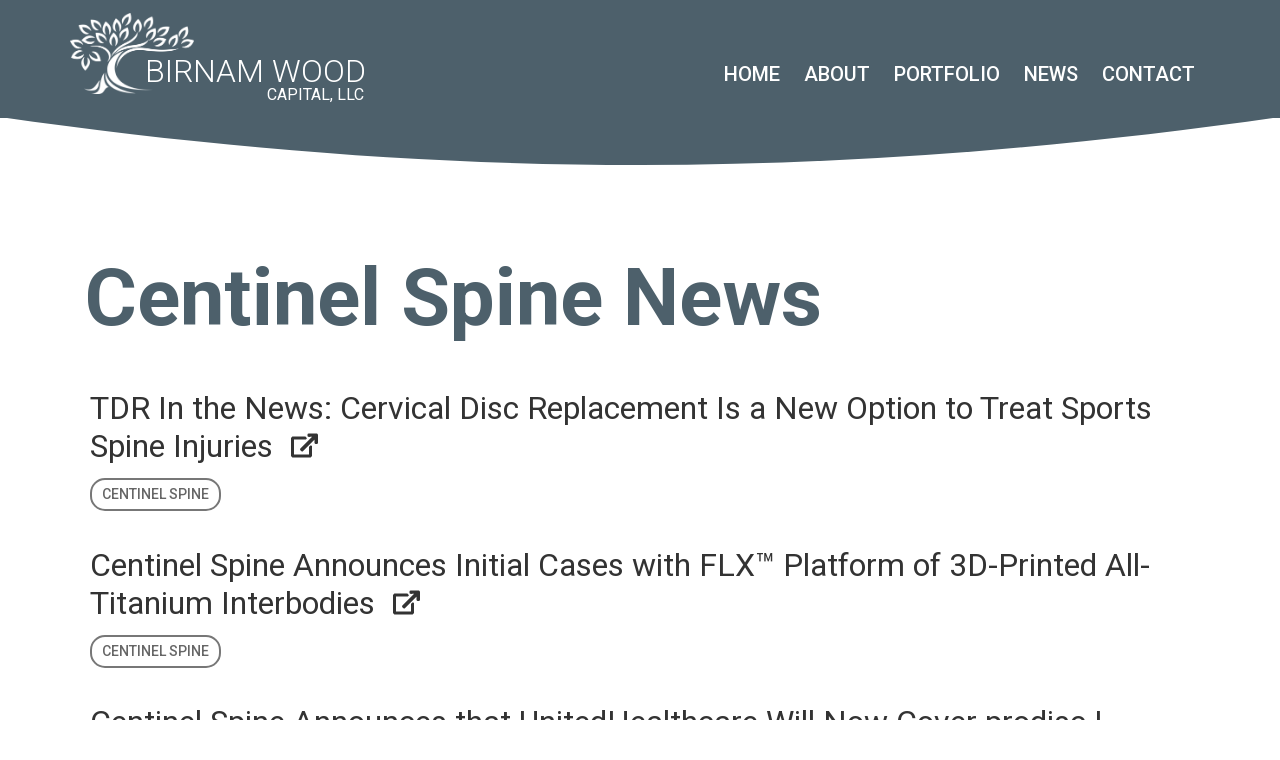

--- FILE ---
content_type: text/html; charset=UTF-8
request_url: https://birnamwood-capital.com/news/category/centinel-spine/page/2/
body_size: 8286
content:
<!DOCTYPE html>
<html lang="en-US">
<head>
  
  <link rel="preconnect" href="https://cdn.shortpixel.ai">

  <meta charset="UTF-8">
  <meta name="viewport" content="width=device-width, initial-scale=1, shrink-to-fit=no">
  <meta http-equiv="X-UA-Compatible" content="IE=edge">

  <link rel="apple-touch-icon" sizes="180x180" href="/apple-touch-icon.png">
  <link rel="icon" type="image/png" sizes="32x32" href="/favicon-32x32.png">
  <link rel="icon" type="image/png" sizes="16x16" href="/favicon-16x16.png">
  <link rel="manifest" href="/site.webmanifest">
  <link rel="mask-icon" href="/safari-pinned-tab.svg" color="#4d606b">
  <meta name="msapplication-TileColor" content="#ffffff">
  <meta name="theme-color" content="#ffffff">
  
  <link href="https://fonts.googleapis.com/css2?family=Roboto:wght@300;400;500;700&display=swap" rel="stylesheet">

  <meta name='robots' content='index, follow, max-image-preview:large, max-snippet:-1, max-video-preview:-1' />
	<style>img:is([sizes="auto" i], [sizes^="auto," i]) { contain-intrinsic-size: 3000px 1500px }</style>
	
	<!-- This site is optimized with the Yoast SEO plugin v19.10 - https://yoast.com/wordpress/plugins/seo/ -->
	<title>Centinel Spine Archives - Page 2 of 2 - Birnam Wood Capital, LLC</title>
	<link rel="canonical" href="https://birnamwood-capital.com/news/category/centinel-spine/page/2/" />
	<link rel="prev" href="https://birnamwood-capital.com/news/category/centinel-spine/" />
	<meta property="og:locale" content="en_US" />
	<meta property="og:type" content="article" />
	<meta property="og:title" content="Centinel Spine Archives - Page 2 of 2 - Birnam Wood Capital, LLC" />
	<meta property="og:url" content="https://birnamwood-capital.com/news/category/centinel-spine/" />
	<meta property="og:site_name" content="Birnam Wood Capital, LLC" />
	<meta name="twitter:card" content="summary_large_image" />
	<script type="application/ld+json" class="yoast-schema-graph">{"@context":"https://schema.org","@graph":[{"@type":"CollectionPage","@id":"https://birnamwood-capital.com/news/category/centinel-spine/","url":"https://birnamwood-capital.com/news/category/centinel-spine/page/2/","name":"Centinel Spine Archives - Page 2 of 2 - Birnam Wood Capital, LLC","isPartOf":{"@id":"https://birnamwood-capital.com/#website"},"breadcrumb":{"@id":"https://birnamwood-capital.com/news/category/centinel-spine/page/2/#breadcrumb"},"inLanguage":"en-US"},{"@type":"BreadcrumbList","@id":"https://birnamwood-capital.com/news/category/centinel-spine/page/2/#breadcrumb","itemListElement":[{"@type":"ListItem","position":1,"name":"Home","item":"https://birnamwood-capital.com/"},{"@type":"ListItem","position":2,"name":"Centinel Spine"}]},{"@type":"WebSite","@id":"https://birnamwood-capital.com/#website","url":"https://birnamwood-capital.com/","name":"Birnam Wood Capital, LLC","description":"A Differentiated Investment Approach","potentialAction":[{"@type":"SearchAction","target":{"@type":"EntryPoint","urlTemplate":"https://birnamwood-capital.com/?s={search_term_string}"},"query-input":"required name=search_term_string"}],"inLanguage":"en-US"}]}</script>
	<!-- / Yoast SEO plugin. -->


<link rel="alternate" type="application/rss+xml" title="Birnam Wood Capital, LLC &raquo; Feed" href="https://birnamwood-capital.com/feed/" />
<link rel="alternate" type="application/rss+xml" title="Birnam Wood Capital, LLC &raquo; Comments Feed" href="https://birnamwood-capital.com/comments/feed/" />
<link rel="alternate" type="application/rss+xml" title="Birnam Wood Capital, LLC &raquo; Centinel Spine Category Feed" href="https://birnamwood-capital.com/news/category/centinel-spine/feed/" />
<style id='classic-theme-styles-inline-css' type='text/css'>
/*! This file is auto-generated */
.wp-block-button__link{color:#fff;background-color:#32373c;border-radius:9999px;box-shadow:none;text-decoration:none;padding:calc(.667em + 2px) calc(1.333em + 2px);font-size:1.125em}.wp-block-file__button{background:#32373c;color:#fff;text-decoration:none}
</style>
<style id='global-styles-inline-css' type='text/css'>
:root{--wp--preset--aspect-ratio--square: 1;--wp--preset--aspect-ratio--4-3: 4/3;--wp--preset--aspect-ratio--3-4: 3/4;--wp--preset--aspect-ratio--3-2: 3/2;--wp--preset--aspect-ratio--2-3: 2/3;--wp--preset--aspect-ratio--16-9: 16/9;--wp--preset--aspect-ratio--9-16: 9/16;--wp--preset--color--black: #000000;--wp--preset--color--cyan-bluish-gray: #abb8c3;--wp--preset--color--white: #ffffff;--wp--preset--color--pale-pink: #f78da7;--wp--preset--color--vivid-red: #cf2e2e;--wp--preset--color--luminous-vivid-orange: #ff6900;--wp--preset--color--luminous-vivid-amber: #fcb900;--wp--preset--color--light-green-cyan: #7bdcb5;--wp--preset--color--vivid-green-cyan: #00d084;--wp--preset--color--pale-cyan-blue: #8ed1fc;--wp--preset--color--vivid-cyan-blue: #0693e3;--wp--preset--color--vivid-purple: #9b51e0;--wp--preset--gradient--vivid-cyan-blue-to-vivid-purple: linear-gradient(135deg,rgba(6,147,227,1) 0%,rgb(155,81,224) 100%);--wp--preset--gradient--light-green-cyan-to-vivid-green-cyan: linear-gradient(135deg,rgb(122,220,180) 0%,rgb(0,208,130) 100%);--wp--preset--gradient--luminous-vivid-amber-to-luminous-vivid-orange: linear-gradient(135deg,rgba(252,185,0,1) 0%,rgba(255,105,0,1) 100%);--wp--preset--gradient--luminous-vivid-orange-to-vivid-red: linear-gradient(135deg,rgba(255,105,0,1) 0%,rgb(207,46,46) 100%);--wp--preset--gradient--very-light-gray-to-cyan-bluish-gray: linear-gradient(135deg,rgb(238,238,238) 0%,rgb(169,184,195) 100%);--wp--preset--gradient--cool-to-warm-spectrum: linear-gradient(135deg,rgb(74,234,220) 0%,rgb(151,120,209) 20%,rgb(207,42,186) 40%,rgb(238,44,130) 60%,rgb(251,105,98) 80%,rgb(254,248,76) 100%);--wp--preset--gradient--blush-light-purple: linear-gradient(135deg,rgb(255,206,236) 0%,rgb(152,150,240) 100%);--wp--preset--gradient--blush-bordeaux: linear-gradient(135deg,rgb(254,205,165) 0%,rgb(254,45,45) 50%,rgb(107,0,62) 100%);--wp--preset--gradient--luminous-dusk: linear-gradient(135deg,rgb(255,203,112) 0%,rgb(199,81,192) 50%,rgb(65,88,208) 100%);--wp--preset--gradient--pale-ocean: linear-gradient(135deg,rgb(255,245,203) 0%,rgb(182,227,212) 50%,rgb(51,167,181) 100%);--wp--preset--gradient--electric-grass: linear-gradient(135deg,rgb(202,248,128) 0%,rgb(113,206,126) 100%);--wp--preset--gradient--midnight: linear-gradient(135deg,rgb(2,3,129) 0%,rgb(40,116,252) 100%);--wp--preset--font-size--small: 13px;--wp--preset--font-size--medium: 20px;--wp--preset--font-size--large: 36px;--wp--preset--font-size--x-large: 42px;--wp--preset--spacing--20: 0.44rem;--wp--preset--spacing--30: 0.67rem;--wp--preset--spacing--40: 1rem;--wp--preset--spacing--50: 1.5rem;--wp--preset--spacing--60: 2.25rem;--wp--preset--spacing--70: 3.38rem;--wp--preset--spacing--80: 5.06rem;--wp--preset--shadow--natural: 6px 6px 9px rgba(0, 0, 0, 0.2);--wp--preset--shadow--deep: 12px 12px 50px rgba(0, 0, 0, 0.4);--wp--preset--shadow--sharp: 6px 6px 0px rgba(0, 0, 0, 0.2);--wp--preset--shadow--outlined: 6px 6px 0px -3px rgba(255, 255, 255, 1), 6px 6px rgba(0, 0, 0, 1);--wp--preset--shadow--crisp: 6px 6px 0px rgba(0, 0, 0, 1);}:where(.is-layout-flex){gap: 0.5em;}:where(.is-layout-grid){gap: 0.5em;}body .is-layout-flex{display: flex;}.is-layout-flex{flex-wrap: wrap;align-items: center;}.is-layout-flex > :is(*, div){margin: 0;}body .is-layout-grid{display: grid;}.is-layout-grid > :is(*, div){margin: 0;}:where(.wp-block-columns.is-layout-flex){gap: 2em;}:where(.wp-block-columns.is-layout-grid){gap: 2em;}:where(.wp-block-post-template.is-layout-flex){gap: 1.25em;}:where(.wp-block-post-template.is-layout-grid){gap: 1.25em;}.has-black-color{color: var(--wp--preset--color--black) !important;}.has-cyan-bluish-gray-color{color: var(--wp--preset--color--cyan-bluish-gray) !important;}.has-white-color{color: var(--wp--preset--color--white) !important;}.has-pale-pink-color{color: var(--wp--preset--color--pale-pink) !important;}.has-vivid-red-color{color: var(--wp--preset--color--vivid-red) !important;}.has-luminous-vivid-orange-color{color: var(--wp--preset--color--luminous-vivid-orange) !important;}.has-luminous-vivid-amber-color{color: var(--wp--preset--color--luminous-vivid-amber) !important;}.has-light-green-cyan-color{color: var(--wp--preset--color--light-green-cyan) !important;}.has-vivid-green-cyan-color{color: var(--wp--preset--color--vivid-green-cyan) !important;}.has-pale-cyan-blue-color{color: var(--wp--preset--color--pale-cyan-blue) !important;}.has-vivid-cyan-blue-color{color: var(--wp--preset--color--vivid-cyan-blue) !important;}.has-vivid-purple-color{color: var(--wp--preset--color--vivid-purple) !important;}.has-black-background-color{background-color: var(--wp--preset--color--black) !important;}.has-cyan-bluish-gray-background-color{background-color: var(--wp--preset--color--cyan-bluish-gray) !important;}.has-white-background-color{background-color: var(--wp--preset--color--white) !important;}.has-pale-pink-background-color{background-color: var(--wp--preset--color--pale-pink) !important;}.has-vivid-red-background-color{background-color: var(--wp--preset--color--vivid-red) !important;}.has-luminous-vivid-orange-background-color{background-color: var(--wp--preset--color--luminous-vivid-orange) !important;}.has-luminous-vivid-amber-background-color{background-color: var(--wp--preset--color--luminous-vivid-amber) !important;}.has-light-green-cyan-background-color{background-color: var(--wp--preset--color--light-green-cyan) !important;}.has-vivid-green-cyan-background-color{background-color: var(--wp--preset--color--vivid-green-cyan) !important;}.has-pale-cyan-blue-background-color{background-color: var(--wp--preset--color--pale-cyan-blue) !important;}.has-vivid-cyan-blue-background-color{background-color: var(--wp--preset--color--vivid-cyan-blue) !important;}.has-vivid-purple-background-color{background-color: var(--wp--preset--color--vivid-purple) !important;}.has-black-border-color{border-color: var(--wp--preset--color--black) !important;}.has-cyan-bluish-gray-border-color{border-color: var(--wp--preset--color--cyan-bluish-gray) !important;}.has-white-border-color{border-color: var(--wp--preset--color--white) !important;}.has-pale-pink-border-color{border-color: var(--wp--preset--color--pale-pink) !important;}.has-vivid-red-border-color{border-color: var(--wp--preset--color--vivid-red) !important;}.has-luminous-vivid-orange-border-color{border-color: var(--wp--preset--color--luminous-vivid-orange) !important;}.has-luminous-vivid-amber-border-color{border-color: var(--wp--preset--color--luminous-vivid-amber) !important;}.has-light-green-cyan-border-color{border-color: var(--wp--preset--color--light-green-cyan) !important;}.has-vivid-green-cyan-border-color{border-color: var(--wp--preset--color--vivid-green-cyan) !important;}.has-pale-cyan-blue-border-color{border-color: var(--wp--preset--color--pale-cyan-blue) !important;}.has-vivid-cyan-blue-border-color{border-color: var(--wp--preset--color--vivid-cyan-blue) !important;}.has-vivid-purple-border-color{border-color: var(--wp--preset--color--vivid-purple) !important;}.has-vivid-cyan-blue-to-vivid-purple-gradient-background{background: var(--wp--preset--gradient--vivid-cyan-blue-to-vivid-purple) !important;}.has-light-green-cyan-to-vivid-green-cyan-gradient-background{background: var(--wp--preset--gradient--light-green-cyan-to-vivid-green-cyan) !important;}.has-luminous-vivid-amber-to-luminous-vivid-orange-gradient-background{background: var(--wp--preset--gradient--luminous-vivid-amber-to-luminous-vivid-orange) !important;}.has-luminous-vivid-orange-to-vivid-red-gradient-background{background: var(--wp--preset--gradient--luminous-vivid-orange-to-vivid-red) !important;}.has-very-light-gray-to-cyan-bluish-gray-gradient-background{background: var(--wp--preset--gradient--very-light-gray-to-cyan-bluish-gray) !important;}.has-cool-to-warm-spectrum-gradient-background{background: var(--wp--preset--gradient--cool-to-warm-spectrum) !important;}.has-blush-light-purple-gradient-background{background: var(--wp--preset--gradient--blush-light-purple) !important;}.has-blush-bordeaux-gradient-background{background: var(--wp--preset--gradient--blush-bordeaux) !important;}.has-luminous-dusk-gradient-background{background: var(--wp--preset--gradient--luminous-dusk) !important;}.has-pale-ocean-gradient-background{background: var(--wp--preset--gradient--pale-ocean) !important;}.has-electric-grass-gradient-background{background: var(--wp--preset--gradient--electric-grass) !important;}.has-midnight-gradient-background{background: var(--wp--preset--gradient--midnight) !important;}.has-small-font-size{font-size: var(--wp--preset--font-size--small) !important;}.has-medium-font-size{font-size: var(--wp--preset--font-size--medium) !important;}.has-large-font-size{font-size: var(--wp--preset--font-size--large) !important;}.has-x-large-font-size{font-size: var(--wp--preset--font-size--x-large) !important;}
:where(.wp-block-post-template.is-layout-flex){gap: 1.25em;}:where(.wp-block-post-template.is-layout-grid){gap: 1.25em;}
:where(.wp-block-columns.is-layout-flex){gap: 2em;}:where(.wp-block-columns.is-layout-grid){gap: 2em;}
:root :where(.wp-block-pullquote){font-size: 1.5em;line-height: 1.6;}
</style>
<link rel='stylesheet' id='flexy-styles-css' href='https://birnamwood-capital.com/wp-content/themes/dcu-v4/css/style.css?ver=4'  media='all' />
<link rel="EditURI" type="application/rsd+xml" title="RSD" href="https://birnamwood-capital.com/xmlrpc.php?rsd" />
<script type="text/javascript">document.documentElement.className += " js";</script>

</head>

<body id="dcu" class="archive paged category category-centinel-spine category-8 paged-2 category-paged-2">
<div id="wrap">
  
<nav class="navbar navbar-expand-lg position-fixed d-block">
  <div id="scroll-nav">
    <div class="container justify-content-between">
      <a class="navbar-brand" href="https://birnamwood-capital.com">
        <img class="d-none d-lg-block" src="https://birnamwood-capital.com/wp-content/themes/dcu-v4/img/logo-white.png" alt="Birnam Wood Capital, LLC" />
        <span>Birnam Wood<span class="d-none d-sm-inline d-lg-block"> Capital, LLC</span></span>
      </a>
      <div class="navbar-toggler d-lg-none" type="button" data-toggle="collapse" data-target="#nav-primary" aria-controls="nav-primary" aria-expanded="false" aria-label="Toggle navigation">
        <div class="line-menu half start"></div>
        <div class="line-menu"></div>
        <div class="line-menu half end"></div>
      </div>
      <div id="nav-primary" class="collapse navbar-collapse">
        <ul class="navbar-nav"><li id="menu-item-17" class="menu-item menu-item-type-post_type menu-item-object-page menu-item-home menu-item-17"><a href="https://birnamwood-capital.com/">Home</a></li>
<li id="menu-item-30" class="menu-item menu-item-type-post_type menu-item-object-page menu-item-30"><a href="https://birnamwood-capital.com/about/">About</a></li>
<li id="menu-item-20" class="menu-item menu-item-type-post_type menu-item-object-page menu-item-20"><a href="https://birnamwood-capital.com/portfolio/">Portfolio</a></li>
<li id="menu-item-19" class="menu-item menu-item-type-post_type menu-item-object-page current_page_parent menu-item-19"><a href="https://birnamwood-capital.com/news/">News</a></li>
<li id="menu-item-29" class="menu-item menu-item-type-post_type menu-item-object-page menu-item-29"><a href="https://birnamwood-capital.com/contact/">Contact</a></li>
</ul>      </div><!--navbar-collapse-->
      <div class="bg-fix d-lg-none"></div>
    </div><!--container-->
  </div>
  
  <svg id="curver" class="d-none d-lg-block" viewBox="0 0 200 10" xmlns="http://www.w3.org/2000/svg">
    <path d="M0 0 C 70 10, 130 10, 200 0" stroke="transparent" stroke-width="0" fill="#4d606b"  />
  </svg>
  

</nav><!--navbar-->



<main class="container" role="main"> 
  <h1>
  Centinel Spine News</h1>
    <article class="news-item">
    <h2>
      <a href="https://centinelspine.press/2018/12/04/tdr-in-the-news-cervical-disc-replacement-is-a-new-option-to-treat-sports-spine-injuries/" target="_blank">
        TDR In the News: Cervical Disc Replacement Is a New Option to Treat Sports Spine Injuries <i class="fas fa-xs fa-external-link"></i>
      </a>
    </h2>
    <div class="pills">
      <ul class="post-categories">
	<li><a href="https://birnamwood-capital.com/news/category/centinel-spine/" rel="category tag">Centinel Spine</a></li></ul>    </div>
  </article><!--news-item-->
    <article class="news-item">
    <h2>
      <a href="https://centinelspine.press/2018/08/23/centinel-spine-announces-initial-cases-with-flx-platform-of-3d-printed-all-titanium-interbodies/" target="_blank">
        Centinel Spine Announces Initial Cases with FLX™ Platform of 3D-Printed All-Titanium Interbodies <i class="fas fa-xs fa-external-link"></i>
      </a>
    </h2>
    <div class="pills">
      <ul class="post-categories">
	<li><a href="https://birnamwood-capital.com/news/category/centinel-spine/" rel="category tag">Centinel Spine</a></li></ul>    </div>
  </article><!--news-item-->
    <article class="news-item">
    <h2>
      <a href="https://centinelspine.press/2018/08/07/centinel-spine-announces-that-unitedhealthcare-will-now-cover-prodisc-l-anterior-lumbar-total-disc-replacement/" target="_blank">
        Centinel Spine Announces that UnitedHealthcare Will Now Cover prodisc L Anterior Lumbar Total Disc Replacement <i class="fas fa-xs fa-external-link"></i>
      </a>
    </h2>
    <div class="pills">
      <ul class="post-categories">
	<li><a href="https://birnamwood-capital.com/news/category/centinel-spine/" rel="category tag">Centinel Spine</a></li></ul>    </div>
  </article><!--news-item-->
    <article class="news-item">
    <h2>
      <a href="https://centinelspine.press/2018/06/14/centinel-spine-announces-lumbar-total-disc-replacement-coverage-by-tricare/" target="_blank">
        Centinel Spine Announces Lumbar Total Disc Replacement coverage by TRICARE <i class="fas fa-xs fa-external-link"></i>
      </a>
    </h2>
    <div class="pills">
      <ul class="post-categories">
	<li><a href="https://birnamwood-capital.com/news/category/centinel-spine/" rel="category tag">Centinel Spine</a></li></ul>    </div>
  </article><!--news-item-->
    <article class="news-item">
    <h2>
      <a href="https://centinelspine.press/2017/12/22/centinel-spine-announces-the-acquisition-of-the-worldwide-assets-of-the-prodisc-total-disc-replacement-portfolio/" target="_blank">
        Centinel Spine Announces the Acquisition of the Worldwide Assets of the prodisc Total Disc Replacement Portfolio <i class="fas fa-xs fa-external-link"></i>
      </a>
    </h2>
    <div class="pills">
      <ul class="post-categories">
	<li><a href="https://birnamwood-capital.com/news/category/centinel-spine/" rel="category tag">Centinel Spine</a></li></ul>    </div>
  </article><!--news-item-->
  <div class="navigation"><ol class="wp-paginate font-inherit"><li><span class="title">Pages:</span></li><li><a href="https://birnamwood-capital.com/news/category/centinel-spine" class="prev" aria-label="Go to previous page">&laquo;</a></li><li><a href='https://birnamwood-capital.com/news/category/centinel-spine/' title='1' aria-label='Go to page 1' class='page'>1</a></li><li><span class='page current'>2</span></li></ol></div></main><!--container-->
  
<footer id="footer" role="contentinfo">
  <div class="container">
    <ul class="fa-ul">
      <li><span class="fa-li"><i class="fas fa-envelope"></i></span><a href="mailto:info@birnamwood-capital.com">info@birnamwood-capital.com</a></li>
      <li><span class="fa-li"><i class="fas fa-phone"></i></span><a href="tel:1-214-935-3282">(214) 935-3282</a></li>
      <li><span class="fa-li"><i class="fas fa-map-marker-alt"></i></span><a href="https://goo.gl/maps/rM6G8d6yGnA2" target="_blank" rel="noopener noreferrer">3963 Maple Ave. #300 <br/>Dallas, TX 75219</a></li>
    </ul>
  </div>
</footer>

<div id="copyright">
  <div class="container">
    <div class="row">
      <div class="col-md-9">
        <p>&copy;2026. All rights reserved. Securities are offered through and held in custody at TD Ameritrade, Inc., member FINRA/SIPC/NFA. Advisory services are offered through Birnam Wood Capital, LLC, a state Registered Investment Advisor firm registered in the State of Texas. No information provided in this site is intended to constitute an offer to sell or a solicitation of an offer to buy shares of any security, nor shall any security be offered or sold to any person, in any jurisdiction in which such offer, solicitation, purchase or sale would be unlawful under securities laws of such jurisdiction.</p>
      </div>
      <div class="col-md-3">
        <p><a href="/privacy-policy/">Privacy Policy</a></p>
        <p><a href="/continuity-plan/">Continuity Plan</a></p>
        <p><a href="https://birnamwood-capital.com/Form-CRS-2021-02.pdf" target="_blank">Form CRS 2021</a></p>
      </div>
    </div><!--row-->
  </div><!--container-->
</div><!--copyright-->

</div><!--wrap-->
<script  src="https://birnamwood-capital.com/wp-includes/js/jquery/jquery.min.js?ver=3.7.1" id="jquery-core-js"></script>
<script  src="https://birnamwood-capital.com/wp-includes/js/jquery/jquery-migrate.min.js?ver=3.4.1" id="jquery-migrate-js"></script>
<script  src="https://birnamwood-capital.com/wp-content/themes/dcu-v4/js/fontawesome-all.min.js?ver=6.7.4" id="fontawesome-js-js"></script>

<script>
!function(e,t){"object"==typeof exports&&"undefined"!=typeof module?module.exports=t(require("jquery")):"function"==typeof define&&define.amd?define(["jquery"],t):(e="undefined"!=typeof globalThis?globalThis:e||self).Util=t(e.jQuery)}(this,function(e){"use strict";function t(e){return e&&"object"==typeof e&&"default"in e?e:{default:e}}var n=t(e),r="transitionend";function l(e){var t=this,r=!1;return n.default(this).one(i.TRANSITION_END,function(){r=!0}),setTimeout(function(){r||i.triggerTransitionEnd(t)},e),this}var i={TRANSITION_END:"bsTransitionEnd",getUID:function(e){do{e+=~~(1e6*Math.random())}while(document.getElementById(e));return e},getSelectorFromElement:function(e){var t=e.getAttribute("data-target");if(!t||"#"===t){var n=e.getAttribute("href");t=n&&"#"!==n?n.trim():""}try{return document.querySelector(t)?t:null}catch(e){return null}},getTransitionDurationFromElement:function(e){if(!e)return 0;var t=n.default(e).css("transition-duration"),r=n.default(e).css("transition-delay"),l=parseFloat(t),i=parseFloat(r);return l||i?(t=t.split(",")[0],r=r.split(",")[0],1e3*(parseFloat(t)+parseFloat(r))):0},reflow:function(e){return e.offsetHeight},triggerTransitionEnd:function(e){n.default(e).trigger(r)},supportsTransitionEnd:function(){return Boolean(r)},isElement:function(e){return(e[0]||e).nodeType},typeCheckConfig:function(e,t,n){for(var r in n)if(Object.prototype.hasOwnProperty.call(n,r)){var l=n[r],a=t[r],o=a&&i.isElement(a)?"element":null==(s=a)?""+s:{}.toString.call(s).match(/\s([a-z]+)/i)[1].toLowerCase();if(!new RegExp(l).test(o))throw new Error(e.toUpperCase()+': Option "'+r+'" provided type "'+o+'" but expected type "'+l+'".')}var s},findShadowRoot:function(e){if(!document.documentElement.attachShadow)return null;if("function"==typeof e.getRootNode){var t=e.getRootNode();return t instanceof ShadowRoot?t:null}return e instanceof ShadowRoot?e:e.parentNode?i.findShadowRoot(e.parentNode):null},jQueryDetection:function(){if(void 0===n.default)throw new TypeError("Bootstrap's JavaScript requires jQuery. jQuery must be included before Bootstrap's JavaScript.");var e=n.default.fn.jquery.split(" ")[0].split(".");if(e[0]<2&&e[1]<9||1===e[0]&&9===e[1]&&e[2]<1||e[0]>=4)throw new Error("Bootstrap's JavaScript requires at least jQuery v1.9.1 but less than v4.0.0")}};return i.jQueryDetection(),n.default.fn.emulateTransitionEnd=l,n.default.event.special[i.TRANSITION_END]={bindType:r,delegateType:r,handle:function(e){if(n.default(e.target).is(this))return e.handleObj.handler.apply(this,arguments)}},i}),function(e,t){"object"==typeof exports&&"undefined"!=typeof module?module.exports=t(require("jquery"),require("./util.js")):"function"==typeof define&&define.amd?define(["jquery","./util.js"],t):(e="undefined"!=typeof globalThis?globalThis:e||self).Collapse=t(e.jQuery,e.Util)}(this,function(e,t){"use strict";function n(e){return e&&"object"==typeof e&&"default"in e?e:{default:e}}var r=n(e),l=n(t);function i(){return(i=Object.assign||function(e){for(var t=1;t<arguments.length;t++){var n=arguments[t];for(var r in n)Object.prototype.hasOwnProperty.call(n,r)&&(e[r]=n[r])}return e}).apply(this,arguments)}function a(e,t){for(var n=0;n<t.length;n++){var r=t[n];r.enumerable=r.enumerable||!1,r.configurable=!0,"value"in r&&(r.writable=!0),Object.defineProperty(e,r.key,r)}}var o="collapse",s="bs.collapse",u=r.default.fn[o],f={toggle:!0,parent:""},d={toggle:"boolean",parent:"(string|element)"},c='[data-toggle="collapse"]',h=function(){function e(e,t){this._isTransitioning=!1,this._element=e,this._config=this._getConfig(t),this._triggerArray=[].slice.call(document.querySelectorAll('[data-toggle="collapse"][href="#'+e.id+'"],[data-toggle="collapse"][data-target="#'+e.id+'"]'));for(var n=[].slice.call(document.querySelectorAll(c)),r=0,i=n.length;r<i;r++){var a=n[r],o=l.default.getSelectorFromElement(a),s=[].slice.call(document.querySelectorAll(o)).filter(function(t){return t===e});null!==o&&s.length>0&&(this._selector=o,this._triggerArray.push(a))}this._parent=this._config.parent?this._getParent():null,this._config.parent||this._addAriaAndCollapsedClass(this._element,this._triggerArray),this._config.toggle&&this.toggle()}var t,n,u,h=e.prototype;return h.toggle=function(){r.default(this._element).hasClass("show")?this.hide():this.show()},h.show=function(){var t,n,i=this;if(!this._isTransitioning&&!r.default(this._element).hasClass("show")&&(this._parent&&0===(t=[].slice.call(this._parent.querySelectorAll(".show, .collapsing")).filter(function(e){return"string"==typeof i._config.parent?e.getAttribute("data-parent")===i._config.parent:e.classList.contains("collapse")})).length&&(t=null),!(t&&(n=r.default(t).not(this._selector).data(s))&&n._isTransitioning))){var a=r.default.Event("show.bs.collapse");if(r.default(this._element).trigger(a),!a.isDefaultPrevented()){t&&(e._jQueryInterface.call(r.default(t).not(this._selector),"hide"),n||r.default(t).data(s,null));var o=this._getDimension();r.default(this._element).removeClass("collapse").addClass("collapsing"),this._element.style[o]=0,this._triggerArray.length&&r.default(this._triggerArray).removeClass("collapsed").attr("aria-expanded",!0),this.setTransitioning(!0);var u="scroll"+(o[0].toUpperCase()+o.slice(1)),f=l.default.getTransitionDurationFromElement(this._element);r.default(this._element).one(l.default.TRANSITION_END,function(){r.default(i._element).removeClass("collapsing").addClass("collapse show"),i._element.style[o]="",i.setTransitioning(!1),r.default(i._element).trigger("shown.bs.collapse")}).emulateTransitionEnd(f),this._element.style[o]=this._element[u]+"px"}}},h.hide=function(){var e=this;if(!this._isTransitioning&&r.default(this._element).hasClass("show")){var t=r.default.Event("hide.bs.collapse");if(r.default(this._element).trigger(t),!t.isDefaultPrevented()){var n=this._getDimension();this._element.style[n]=this._element.getBoundingClientRect()[n]+"px",l.default.reflow(this._element),r.default(this._element).addClass("collapsing").removeClass("collapse show");var i=this._triggerArray.length;if(i>0)for(var a=0;a<i;a++){var o=this._triggerArray[a],s=l.default.getSelectorFromElement(o);if(null!==s)r.default([].slice.call(document.querySelectorAll(s))).hasClass("show")||r.default(o).addClass("collapsed").attr("aria-expanded",!1)}this.setTransitioning(!0);this._element.style[n]="";var u=l.default.getTransitionDurationFromElement(this._element);r.default(this._element).one(l.default.TRANSITION_END,function(){e.setTransitioning(!1),r.default(e._element).removeClass("collapsing").addClass("collapse").trigger("hidden.bs.collapse")}).emulateTransitionEnd(u)}}},h.setTransitioning=function(e){this._isTransitioning=e},h.dispose=function(){r.default.removeData(this._element,s),this._config=null,this._parent=null,this._element=null,this._triggerArray=null,this._isTransitioning=null},h._getConfig=function(e){return(e=i({},f,e)).toggle=Boolean(e.toggle),l.default.typeCheckConfig(o,e,d),e},h._getDimension=function(){return r.default(this._element).hasClass("width")?"width":"height"},h._getParent=function(){var t,n=this;l.default.isElement(this._config.parent)?(t=this._config.parent,void 0!==this._config.parent.jquery&&(t=this._config.parent[0])):t=document.querySelector(this._config.parent);var i='[data-toggle="collapse"][data-parent="'+this._config.parent+'"]',a=[].slice.call(t.querySelectorAll(i));return r.default(a).each(function(t,r){n._addAriaAndCollapsedClass(e._getTargetFromElement(r),[r])}),t},h._addAriaAndCollapsedClass=function(e,t){var n=r.default(e).hasClass("show");t.length&&r.default(t).toggleClass("collapsed",!n).attr("aria-expanded",n)},e._getTargetFromElement=function(e){var t=l.default.getSelectorFromElement(e);return t?document.querySelector(t):null},e._jQueryInterface=function(t){return this.each(function(){var n=r.default(this),l=n.data(s),a=i({},f,n.data(),"object"==typeof t&&t?t:{});if(!l&&a.toggle&&"string"==typeof t&&/show|hide/.test(t)&&(a.toggle=!1),l||(l=new e(this,a),n.data(s,l)),"string"==typeof t){if(void 0===l[t])throw new TypeError('No method named "'+t+'"');l[t]()}})},t=e,u=[{key:"VERSION",get:function(){return"4.5.3"}},{key:"Default",get:function(){return f}}],(n=null)&&a(t.prototype,n),u&&a(t,u),e}();return r.default(document).on("click.bs.collapse.data-api",c,function(e){"A"===e.currentTarget.tagName&&e.preventDefault();var t=r.default(this),n=l.default.getSelectorFromElement(this),i=[].slice.call(document.querySelectorAll(n));r.default(i).each(function(){var e=r.default(this),n=e.data(s)?"toggle":t.data();h._jQueryInterface.call(e,n)})}),r.default.fn[o]=h._jQueryInterface,r.default.fn[o].Constructor=h,r.default.fn[o].noConflict=function(){return r.default.fn[o]=u,h._jQueryInterface},h});
</script>

<script type="text/javascript">
jQuery(document).ready(function() {
  function checkOffset() {
      if (jQuery(".navbar").offset().top > 10) {
          jQuery(".navbar").addClass("scrollapse");
      }     
      else {
          jQuery(".navbar").removeClass("scrollapse");
      }
  }
  checkOffset();
  jQuery(window).scroll(function() {
      checkOffset();
  });
});
</script>


<script>(function(){function c(){var b=a.contentDocument||a.contentWindow.document;if(b){var d=b.createElement('script');d.innerHTML="window.__CF$cv$params={r:'9bff220b0e1dc125',t:'MTc2ODc1MDIyMC4wMDAwMDA='};var a=document.createElement('script');a.nonce='';a.src='/cdn-cgi/challenge-platform/scripts/jsd/main.js';document.getElementsByTagName('head')[0].appendChild(a);";b.getElementsByTagName('head')[0].appendChild(d)}}if(document.body){var a=document.createElement('iframe');a.height=1;a.width=1;a.style.position='absolute';a.style.top=0;a.style.left=0;a.style.border='none';a.style.visibility='hidden';document.body.appendChild(a);if('loading'!==document.readyState)c();else if(window.addEventListener)document.addEventListener('DOMContentLoaded',c);else{var e=document.onreadystatechange||function(){};document.onreadystatechange=function(b){e(b);'loading'!==document.readyState&&(document.onreadystatechange=e,c())}}}})();</script></body>
</html>


--- FILE ---
content_type: application/javascript; charset=UTF-8
request_url: https://birnamwood-capital.com/cdn-cgi/challenge-platform/h/b/scripts/jsd/d251aa49a8a3/main.js?
body_size: 8395
content:
window._cf_chl_opt={AKGCx8:'b'};~function(R7,dH,dK,dD,ds,dz,di,R0,R1,R3){R7=V,function(v,d,Rm,R6,R,j){for(Rm={v:650,d:551,R:565,j:685,U:644,M:497,N:570,P:619,Z:663,h:703,l:716},R6=V,R=v();!![];)try{if(j=-parseInt(R6(Rm.v))/1+-parseInt(R6(Rm.d))/2*(-parseInt(R6(Rm.R))/3)+-parseInt(R6(Rm.j))/4+-parseInt(R6(Rm.U))/5+parseInt(R6(Rm.M))/6*(parseInt(R6(Rm.N))/7)+-parseInt(R6(Rm.P))/8*(parseInt(R6(Rm.Z))/9)+-parseInt(R6(Rm.h))/10*(-parseInt(R6(Rm.l))/11),d===j)break;else R.push(R.shift())}catch(U){R.push(R.shift())}}(Q,673046),dH=this||self,dK=dH[R7(567)],dD=null,ds=dL(),dz={},dz[R7(502)]='o',dz[R7(559)]='s',dz[R7(643)]='u',dz[R7(532)]='z',dz[R7(542)]='n',dz[R7(712)]='I',dz[R7(566)]='b',di=dz,dH[R7(636)]=function(R,j,U,M,jO,jy,jE,Re,N,Z,h,x,C,I,o,y){if(jO={v:516,d:657,R:546,j:628,U:524,M:680,N:727,P:535,Z:673,h:726,l:673,e:726,c:528,x:533,n:537,C:628,a:491,I:667,o:719,E:588,y:585,O:623,B:606,k:615,Y:590,m:709,J:512},jy={v:635,d:537,R:691,j:615},jE={v:714,d:516,R:641,j:508,U:560,M:717},Re=R7,N={'PDqtz':Re(jO.v),'FxTtl':function(E,O){return E+O},'lySbo':function(E,O){return O===E},'JitEl':Re(jO.d),'DDsNZ':function(E,y){return E(y)},'SPqju':function(E,O){return O===E},'HPBSR':Re(jO.R),'wccZD':function(E,y,O){return E(y,O)},'FLkYV':function(E,O){return E+O},'ascFr':function(E,O){return E+O}},N[Re(jO.j)](null,j)||void 0===j)return M;for(Z=db(j),R[Re(jO.U)][Re(jO.M)]&&(Z=Z[Re(jO.N)](R[Re(jO.U)][Re(jO.M)](j))),Z=R[Re(jO.P)][Re(jO.Z)]&&R[Re(jO.h)]?R[Re(jO.P)][Re(jO.l)](new R[(Re(jO.e))](Z)):function(E,Rx,y){for(Rx=Re,E[Rx(jy.v)](),y=0;y<E[Rx(jy.d)];E[y+1]===E[y]?E[Rx(jy.R)](N[Rx(jy.j)](y,1),1):y+=1);return E}(Z),h='nAsAaAb'.split('A'),h=h[Re(jO.c)][Re(jO.x)](h),x=0;x<Z[Re(jO.n)];x++)if(N[Re(jO.C)](Re(jO.d),N[Re(jO.a)]))(C=Z[x],I=dX(R,j,C),N[Re(jO.I)](h,I))?(o=I==='s'&&!R[Re(jO.o)](j[C]),N[Re(jO.E)](N[Re(jO.y)],U+C)?N[Re(jO.O)](P,N[Re(jO.B)](U,C),I):o||P(N[Re(jO.k)](U,C),j[C])):N[Re(jO.O)](P,N[Re(jO.Y)](U,C),I);else{for(y=[];null!==N;y=y[Re(jO.N)](P[Re(jO.m)](Z)),h=h[Re(jO.J)](Z));return y}return M;function P(E,y,Rc){if(Rc=Re,N[Rc(jE.v)]===Rc(jE.d))Object[Rc(jE.R)][Rc(jE.j)][Rc(jE.U)](M,y)||(M[y]=[]),M[y][Rc(jE.M)](E);else return'i'}},R0=R7(617)[R7(674)](';'),R1=R0[R7(528)][R7(533)](R0),dH[R7(632)]=function(R,j,jY,Rn,U,M,N,P,Z,h){for(jY={v:600,d:576,R:709,j:537,U:600,M:603,N:717,P:576,Z:676},Rn=R7,U={},U[Rn(jY.v)]=function(l,n){return l<n},U[Rn(jY.d)]=function(l,n){return l+n},M=U,N=Object[Rn(jY.R)](j),P=0;P<N[Rn(jY.j)];P++)if(Z=N[P],Z==='f'&&(Z='N'),R[Z]){for(h=0;M[Rn(jY.U)](h,j[N[P]][Rn(jY.j)]);-1===R[Z][Rn(jY.M)](j[N[P]][h])&&(R1(j[N[P]][h])||R[Z][Rn(jY.N)](M[Rn(jY.P)]('o.',j[N[P]][h]))),h++);}else R[Z]=j[N[P]][Rn(jY.Z)](function(x){return'o.'+x})},R3=function(Ur,Ul,Uh,UP,UN,UM,Ra,R,j,U,M){return Ur={v:572,d:686,R:696},Ul={v:488,d:527,R:604,j:618,U:525,M:674,N:513,P:509,Z:718,h:511,l:658,e:604,c:582,x:598,n:679,C:490,a:647,I:717,o:699,E:496,y:622,O:618,B:564,k:611,Y:648,m:631,J:579,H:592,K:717,D:592,S:573,A:604},Uh={v:537},UP={v:678,d:537,R:689,j:592,U:641,M:508,N:560,P:641,Z:682,h:601,l:717,e:682,c:543,x:717,n:656,C:647,a:610,I:521,o:717,E:658,y:688,O:622,B:717,k:554,Y:646,m:604,J:647,H:604,K:629,D:490,S:649,A:486,F:489,G:653,g:641,f:508,W:601,L:717,s:498,T:717,z:601,i:633,X:724,b:558,Q0:717,Q1:717,Q2:611},UN={v:633},UM={v:545,d:519,R:698,j:708,U:594,M:592},Ra=R7,R={'rmTjX':function(N,P){return N<P},'optve':function(N,P){return P==N},'AovMC':function(N,P){return N&P},'CtHgg':function(N,P){return N(P)},'SnslS':function(N,P){return P*N},'zCMVk':function(N,P){return N==P},'kUWfj':function(N,P){return N>P},'QucDf':function(N,P){return N<<P},'UrvlF':function(N,P){return N(P)},'UIkCn':function(N,P){return N|P},'SxaYG':function(N,P){return N<<P},'PppqD':function(N,P){return N(P)},'fjYCO':function(N,P){return P|N},'Xbcxi':function(N,P){return N-P},'onCeH':function(N,P){return P==N},'lOoBF':function(N,P){return N!==P},'YZtwQ':function(N,P){return N!==P},'Pnolf':function(N,P){return N<<P},'SDOaz':function(N,P){return N&P},'LvBhH':function(N,P){return N-P},'BnRAn':function(N,P){return N(P)},'pctPn':function(N,P){return N>P},'kwrtt':function(N,P){return P!=N},'vJdNE':Ra(Ur.v),'vtRUd':function(N,P){return P&N},'LhFIH':function(N,P){return P==N},'JaAmU':function(N,P){return P&N},'QOVwB':function(N,P){return P==N},'TjsDb':function(N,P){return P!=N},'FOLJU':function(N,P){return N==P},'ypWvW':function(N,P){return N(P)},'WxSLf':function(N,P){return P*N},'VwHbS':function(N,P){return P==N},'pLEhM':function(N,P){return N(P)},'TGDcF':function(N,P){return P==N},'rgOBA':function(N,P){return P===N},'pUucw':function(N,P){return N+P},'rFxzR':function(N,P){return N==P}},j=String[Ra(Ur.d)],U={'h':function(N,UU,RI,P){return UU={v:647},RI=Ra,P={'tPoRY':function(Z,h,Rw){return Rw=V,R[Rw(UU.v)](Z,h)}},R[RI(UN.v)](null,N)?'':U.g(N,6,function(Z,Ro){return Ro=RI,Ro(UM.v)===Ro(UM.d)?P[Ro(UM.R)](R[Ro(UM.j)](),j):Ro(UM.U)[Ro(UM.M)](Z)})},'g':function(N,P,Z,RE,x,C,I,o,E,y,O,B,Y,J,H,K,D,S,F){if(RE=Ra,R[RE(UP.v)](null,N))return'';for(C={},I={},o='',E=2,y=3,O=2,B=[],Y=0,J=0,H=0;H<N[RE(UP.d)];H+=1)if(RE(UP.R)===RE(UP.R)){if(K=N[RE(UP.j)](H),Object[RE(UP.U)][RE(UP.M)][RE(UP.N)](C,K)||(C[K]=y++,I[K]=!0),D=o+K,Object[RE(UP.P)][RE(UP.M)][RE(UP.N)](C,D))o=D;else{if(Object[RE(UP.P)][RE(UP.M)][RE(UP.N)](I,o)){if(R[RE(UP.Z)](256,o[RE(UP.h)](0))){for(x=0;x<O;Y<<=1,J==P-1?(J=0,B[RE(UP.l)](Z(Y)),Y=0):J++,x++);for(S=o[RE(UP.h)](0),x=0;R[RE(UP.e)](8,x);Y=R[RE(UP.c)](Y,1)|1&S,P-1==J?(J=0,B[RE(UP.x)](R[RE(UP.n)](Z,Y)),Y=0):J++,S>>=1,x++);}else{for(S=1,x=0;R[RE(UP.C)](x,O);Y=R[RE(UP.a)](R[RE(UP.I)](Y,1),S),P-1==J?(J=0,B[RE(UP.o)](R[RE(UP.E)](Z,Y)),Y=0):J++,S=0,x++);for(S=o[RE(UP.h)](0),x=0;16>x;Y=R[RE(UP.y)](Y<<1,1.12&S),J==R[RE(UP.O)](P,1)?(J=0,B[RE(UP.B)](R[RE(UP.k)](Z,Y)),Y=0):J++,S>>=1,x++);}E--,R[RE(UP.Y)](0,E)&&(E=Math[RE(UP.m)](2,O),O++),delete I[o]}else for(S=C[o],x=0;R[RE(UP.J)](x,O);Y=Y<<1.19|S&1.91,J==P-1?(J=0,B[RE(UP.x)](Z(Y)),Y=0):J++,S>>=1,x++);o=(E--,0==E&&(E=Math[RE(UP.H)](2,O),O++),C[D]=y++,String(K))}}else F=R[RE(UP.K)](x,x),E>>=1,C==0&&(Y=I,o=R[RE(UP.k)](E,y++)),O|=R[RE(UP.D)](0<F?1:0,B),H<<=1;if(R[RE(UP.S)]('',o)){if(R[RE(UP.A)](RE(UP.F),RE(UP.G))){if(Object[RE(UP.g)][RE(UP.f)][RE(UP.N)](I,o)){if(256>o[RE(UP.W)](0)){for(x=0;x<O;Y<<=1,J==P-1?(J=0,B[RE(UP.L)](Z(Y)),Y=0):J++,x++);for(S=o[RE(UP.W)](0),x=0;8>x;Y=R[RE(UP.s)](Y,1)|R[RE(UP.K)](S,1),J==P-1?(J=0,B[RE(UP.T)](R[RE(UP.n)](Z,Y)),Y=0):J++,S>>=1,x++);}else{for(S=1,x=0;x<O;Y=Y<<1.34|S,J==R[RE(UP.O)](P,1)?(J=0,B[RE(UP.l)](R[RE(UP.n)](Z,Y)),Y=0):J++,S=0,x++);for(S=o[RE(UP.z)](0),x=0;16>x;Y=R[RE(UP.a)](Y<<1.74,S&1.98),R[RE(UP.i)](J,P-1)?(J=0,B[RE(UP.l)](Z(Y)),Y=0):J++,S>>=1,x++);}E--,E==0&&(E=Math[RE(UP.H)](2,O),O++),delete I[o]}else for(S=C[o],x=0;R[RE(UP.J)](x,O);Y=Y<<1.91|R[RE(UP.X)](S,1),J==R[RE(UP.b)](P,1)?(J=0,B[RE(UP.B)](Z(Y)),Y=0):J++,S>>=1,x++);E--,0==E&&O++}else S()}for(S=2,x=0;x<O;Y=S&1.9|Y<<1.45,P-1==J?(J=0,B[RE(UP.Q0)](R[RE(UP.k)](Z,Y)),Y=0):J++,S>>=1,x++);for(;;)if(Y<<=1,J==R[RE(UP.b)](P,1)){B[RE(UP.Q1)](Z(Y));break}else J++;return B[RE(UP.Q2)]('')},'j':function(N,UZ,Ry){return UZ={v:601},Ry=Ra,N==null?'':N==''?null:U.i(N[Ry(Uh.v)],32768,function(P,RO){return RO=Ry,N[RO(UZ.v)](P)})},'i':function(N,P,Z,Rq,x,C,I,o,E,y,O,B,Y,J,H,K,F,D,S,A){for(Rq=Ra,x=[],C=4,I=4,o=3,E=[],B=R[Rq(Ul.v)](Z,0),Y=P,J=1,y=0;R[Rq(Ul.d)](3,y);x[y]=y,y+=1);for(H=0,K=Math[Rq(Ul.R)](2,2),O=1;R[Rq(Ul.j)](O,K);)for(D=R[Rq(Ul.U)][Rq(Ul.M)]('|'),S=0;!![];){switch(D[S++]){case'0':O<<=1;continue;case'1':A=R[Rq(Ul.N)](B,Y);continue;case'2':H|=O*(0<A?1:0);continue;case'3':R[Rq(Ul.P)](0,Y)&&(Y=P,B=Z(J++));continue;case'4':Y>>=1;continue}break}switch(H){case 0:for(H=0,K=Math[Rq(Ul.R)](2,8),O=1;O!=K;A=R[Rq(Ul.Z)](B,Y),Y>>=1,R[Rq(Ul.h)](0,Y)&&(Y=P,B=Z(J++)),H|=O*(0<A?1:0),O<<=1);F=R[Rq(Ul.l)](j,H);break;case 1:for(H=0,K=Math[Rq(Ul.e)](2,16),O=1;R[Rq(Ul.c)](O,K);A=B&Y,Y>>=1,R[Rq(Ul.x)](0,Y)&&(Y=P,B=R[Rq(Ul.n)](Z,J++)),H|=R[Rq(Ul.C)](R[Rq(Ul.a)](0,A)?1:0,O),O<<=1);F=j(H);break;case 2:return''}for(y=x[3]=F,E[Rq(Ul.I)](F);;){if(J>N)return'';for(H=0,K=Math[Rq(Ul.R)](2,o),O=1;K!=O;A=R[Rq(Ul.N)](B,Y),Y>>=1,0==Y&&(Y=P,B=Z(J++)),H|=R[Rq(Ul.o)](0<A?1:0,O),O<<=1);switch(F=H){case 0:for(H=0,K=Math[Rq(Ul.e)](2,8),O=1;O!=K;A=B&Y,Y>>=1,R[Rq(Ul.E)](0,Y)&&(Y=P,B=Z(J++)),H|=O*(0<A?1:0),O<<=1);x[I++]=j(H),F=R[Rq(Ul.y)](I,1),C--;break;case 1:for(H=0,K=Math[Rq(Ul.R)](2,16),O=1;R[Rq(Ul.O)](O,K);A=R[Rq(Ul.Z)](B,Y),Y>>=1,Y==0&&(Y=P,B=R[Rq(Ul.B)](Z,J++)),H|=(0<A?1:0)*O,O<<=1);x[I++]=j(H),F=R[Rq(Ul.y)](I,1),C--;break;case 2:return E[Rq(Ul.k)]('')}if(R[Rq(Ul.Y)](0,C)&&(C=Math[Rq(Ul.e)](2,o),o++),x[F])F=x[F];else if(R[Rq(Ul.m)](F,I))F=R[Rq(Ul.J)](y,y[Rq(Ul.H)](0));else return null;E[Rq(Ul.K)](F),x[I++]=y+F[Rq(Ul.D)](0),C--,y=F,R[Rq(Ul.S)](0,C)&&(C=Math[Rq(Ul.A)](2,o),o++)}}},M={},M[Ra(Ur.R)]=U.h,M}(),R4();function dG(v,j1,Rp){return j1={v:708},Rp=R7,Math[Rp(j1.v)]()<v}function Q(UE){return UE='POST,TMzAB,UIkCn,join,EsMiH,send,onreadystatechange,FxTtl,/b/ov1/0.40367267205991747:1768749030:edO9gwvRMWiBT2toW5JhVKCslxkC2IVbkPmaP01LIjs/,_cf_chl_opt;JJgc4;PJAn2;kJOnV9;IWJi4;OHeaY1;DqMg0;FKmRv9;LpvFx1;cAdz2;PqBHf2;nFZCC5;ddwW5;pRIb1;rxvNi8;RrrrA2;erHi9,kwrtt,9992dQctUR,iframe,onload,Xbcxi,wccZD,5|10|8|1|0|6|7|9|3|4|2,NbeVc,zAKsn,LavYV,lySbo,AovMC,cloudflare-invisible,rgOBA,rxvNi8,optve,TyMLu,sort,pRIb1,xslVX,clientInformation,dQxXz,gXxji,prototype,KjEQf,undefined,2348655MUyePJ,/cdn-cgi/challenge-platform/h/,onCeH,rmTjX,TGDcF,lOoBF,985004ZYRtoS,QpgYE,pkLOA2,zpEfN,biaSJ,detail,UrvlF,sXcnX,PppqD,contentDocument,WuszC,quSDJ,TYlZ6,2277QWswZW,zPvHE,vMgNX,rgGYE,DDsNZ,IDtJw,Rjugj,stringify,gEoqu,NEmrY,from,split,bwmDW,map,api,zCMVk,ypWvW,getOwnPropertyNames,tcYYX,kUWfj,/jsd/oneshot/d251aa49a8a3/0.40367267205991747:1768749030:edO9gwvRMWiBT2toW5JhVKCslxkC2IVbkPmaP01LIjs/,ontimeout,4072936NODHmY,fromCharCode,YrFnI,fjYCO,NyHUX,status,splice,isArray,error,CnwA5,VOnxU,zlzu,hgwGX,tPoRY,WxSLf,xhr-error,_cf_chl_opt,event,996780jmXHQd,YzpaM,wOxIj,log,contentWindow,random,keys,createElement,addEventListener,bigint,KbSLx,PDqtz,xhQhM,286wFPhPf,push,JaAmU,isNaN,ysVjG,sid,QHaiE,KriIQ,SDOaz,FGMFJ,Set,concat,style,removeChild,/invisible/jsd,YZtwQ,navigator,BnRAn,uXfHv,SnslS,JitEl,bOaHG,bjMay,VJTnK,loading,VwHbS,66BHuMrB,Pnolf,display: none,Tloco,kZKCZ,object,href,pZtEo,zulzD,mcZmJ,tabIndex,hasOwnProperty,LhFIH,postMessage,QOVwB,getPrototypeOf,vtRUd,http-code:,errorInfoObject,rywaF,FRFUB,aUjz8,QUQut,UteOm,SxaYG,__CF$cv$params,fHfqf,Object,vJdNE,error on cf_chl_props,pctPn,includes,JBxy9,GSSso,DzvrW,symbol,bind,GuWfV,Array,LRmiB4,length,location,parent,GnBju,ATAhA,number,QucDf,floor,GmIEM,d.cookie,now,imQhI,DOMContentLoaded,function,24938uXuqNk,jfDCc,appendChild,CtHgg,toString,XMLHttpRequest,jsd,LvBhH,string,call,UzQBl,ZwXZl,catch,pLEhM,87UnbwmD,boolean,document,sfyoI,SSTpq3,323771fGIvuk,onerror,1|4|3|2|0,rFxzR,AKGCx8,qegxj,AsqQm,AdeF3,Function,pUucw,chctx,source,TjsDb,tKvxt,[native code],HPBSR,body,4|7|2|0|3|5|1|6,SPqju,randomUUID,ascFr,timeout,charAt,IMSDj,ZmhMwFAD9Kbj-azq+yYGNrTO5xUR1C76i3f$0tcQSIJedlHok28sPgWvLBXuVEn4p,mMEoW,JJxMN,success,FOLJU,open,uwQTH,charCodeAt,readyState,indexOf,pow,JdeuL,FLkYV,nJiIA'.split(','),Q=function(){return UE},Q()}function df(j5,RR,d,R,j,U,M){return j5={v:722,d:665,R:544,j:722,U:547},RR=R7,d={},d[RR(j5.v)]=function(N,P){return N/P},d[RR(j5.d)]=function(N,P){return N>P},R=d,j=3600,U=dg(),M=Math[RR(j5.R)](R[RR(j5.j)](Date[RR(j5.U)](),1e3)),R[RR(j5.d)](M-U,j)?![]:!![]}function db(v,jc,Rr,d){for(jc={v:727,d:709,R:512},Rr=R7,d=[];v!==null;d=d[Rr(jc.v)](Object[Rr(jc.d)](v)),v=Object[Rr(jc.R)](v));return d}function R4(Uw,Ua,RB,v,d,R,j,N,P,U){if(Uw={v:495,d:552,R:549,j:522,U:530,M:602,N:711,P:625,Z:654,h:583,l:522,e:542,c:614},Ua={v:530,d:602,R:593,j:614},RB=R7,v={'GSSso':function(M){return M()},'IMSDj':RB(Uw.v),'NbeVc':function(M,N){return N===M},'biaSJ':RB(Uw.d),'tKvxt':RB(Uw.R)},d=dH[RB(Uw.j)],!d)return;if(!v[RB(Uw.U)](df))return;if(R=![],j=function(){if(!R){if(R=!![],!df())return;dt(function(M){R5(d,M)})}},dK[RB(Uw.M)]!==RB(Uw.v))j();else if(dH[RB(Uw.N)]){if(v[RB(Uw.P)](RB(Uw.d),v[RB(Uw.Z)]))dK[RB(Uw.N)](v[RB(Uw.h)],j);else return N=d[RB(Uw.l)],!N?null:(P=N.i,typeof P!==RB(Uw.e)||P<30)?null:P}else U=dK[RB(Uw.c)]||function(){},dK[RB(Uw.c)]=function(Rk){Rk=RB,v[Rk(Ua.v)](U),dK[Rk(Ua.d)]!==v[Rk(Ua.R)]&&(dK[Rk(Ua.j)]=U,j())}}function dS(RG,RQ,v,d,R,U,M,N,P){if(RG={v:687,d:542,R:522,j:695,U:709,M:537,N:603,P:505,Z:717,h:676,l:637},RQ=R7,v={'zulzD':function(j,U){return j(U)},'VOnxU':RQ(RG.v),'xslVX':RQ(RG.d)},d=dH[RQ(RG.R)],!d){if(RQ(RG.v)===v[RQ(RG.j)])return null;else for(U=U[RQ(RG.U)](x),M=0;M<U[RQ(RG.M)];M++)if(N=U[M],N==='f'&&(N='N'),Y[N]){for(P=0;P<m[U[M]][RQ(RG.M)];-1===J[N][RQ(RG.N)](H[U[M]][P])&&(v[RQ(RG.P)](K,D[U[M]][P])||S[N][RQ(RG.Z)]('o.'+A[U[M]][P])),P++);}else F[N]=G[U[M]][RQ(RG.h)](function(T){return'o.'+T})}return R=d.i,typeof R!==v[RQ(RG.l)]||R<30?null:R}function dT(U,M,jP,RZ,N,P,Z,h,l,c,x,n,C,a,I,o){if(jP={v:715,d:587,R:517,j:557,U:697,M:661,N:501,P:616,Z:561,h:485,l:577,e:662,c:715,x:674,n:599,C:608,a:694,I:701,o:569,E:701,y:569,O:536,B:701,k:652,Y:518,m:529,J:556,H:591,K:522,D:684,S:515,A:580,F:581,G:613,g:696,f:645,W:574,L:561},RZ=R7,N={},N[RZ(jP.v)]=RZ(jP.d),N[RZ(jP.R)]=RZ(jP.j),N[RZ(jP.U)]=function(E,O){return E+O},N[RZ(jP.M)]=function(E,O){return E+O},N[RZ(jP.N)]=RZ(jP.P),N[RZ(jP.Z)]=RZ(jP.h),P=N,!dG(0))return![];h=(Z={},Z[RZ(jP.l)]=U,Z[RZ(jP.e)]=M,Z);try{for(l=P[RZ(jP.c)][RZ(jP.x)]('|'),c=0;!![];){switch(l[c++]){case'0':C[RZ(jP.n)](RZ(jP.C),o);continue;case'1':n=(x={},x[RZ(jP.a)]=dH[RZ(jP.I)][RZ(jP.a)],x[RZ(jP.o)]=dH[RZ(jP.E)][RZ(jP.y)],x[RZ(jP.O)]=dH[RZ(jP.B)][RZ(jP.O)],x[RZ(jP.k)]=dH[RZ(jP.I)][RZ(jP.Y)],x[RZ(jP.m)]=ds,x);continue;case'2':C=new dH[(RZ(jP.J))]();continue;case'3':C[RZ(jP.H)]=2500;continue;case'4':a=dH[RZ(jP.K)];continue;case'5':C[RZ(jP.D)]=function(){};continue;case'6':I={},I[RZ(jP.S)]=h,I[RZ(jP.A)]=n,I[RZ(jP.F)]=P[RZ(jP.R)],C[RZ(jP.G)](R3[RZ(jP.g)](I));continue;case'7':o=P[RZ(jP.U)](P[RZ(jP.M)](RZ(jP.f)+dH[RZ(jP.I)][RZ(jP.W)]+P[RZ(jP.N)],a.r),P[RZ(jP.L)]);continue}break}}catch(E){}}function dL(jj,RP){return jj={v:589,d:589},RP=R7,crypto&&crypto[RP(jj.v)]?crypto[RP(jj.d)]():''}function V(v,p,d,R){return v=v-484,d=Q(),R=d[v],R}function dW(v,d,jR,jd,jp,jv,Rj,R,j,U,M){jR={v:514,d:704,R:700,j:683,U:522,M:706,N:701,P:556,Z:599,h:608,l:634,e:645,c:701,x:574,n:548,C:677,a:591,I:684,o:621,E:571,y:538,O:503,B:677,k:613,Y:696,m:670},jd={v:675,d:704,R:723,j:534,U:541,M:578,N:641,P:555,Z:560,h:603,l:584},jp={v:690,d:494,R:690,j:720,U:597,M:672},jv={v:705,d:591},Rj=R7,R={'wOxIj':function(N,P){return N(P)},'VJTnK':function(N,P){return N<P},'ysVjG':function(N,P){return N(P)},'NEmrY':Rj(jR.v),'ATAhA':function(N,P){return N instanceof P},'bwmDW':function(N,P){return N===P},'KriIQ':Rj(jR.d),'GuWfV':Rj(jR.R),'TyMLu':function(N,P){return N+P},'imQhI':Rj(jR.j)},j=dH[Rj(jR.U)],console[Rj(jR.M)](dH[Rj(jR.N)]),U=new dH[(Rj(jR.P))](),U[Rj(jR.Z)](Rj(jR.h),R[Rj(jR.l)](R[Rj(jR.l)](Rj(jR.e)+dH[Rj(jR.c)][Rj(jR.x)],R[Rj(jR.n)]),j.r)),j[Rj(jR.C)]&&(U[Rj(jR.a)]=5e3,U[Rj(jR.I)]=function(RU){RU=Rj,R[RU(jv.v)](d,RU(jv.d))}),U[Rj(jR.o)]=function(RM){RM=Rj,U[RM(jp.v)]>=200&&R[RM(jp.d)](U[RM(jp.R)],300)?R[RM(jp.j)](d,RM(jp.U)):d(R[RM(jp.M)]+U[RM(jp.R)])},U[Rj(jR.E)]=function(RN){if(RN=Rj,R[RN(jd.v)](RN(jd.d),R[RN(jd.R)]))d(R[RN(jd.j)]);else return R[RN(jd.U)](U,M[RN(jd.M)])&&0<N[RN(jd.M)][RN(jd.N)][RN(jd.P)][RN(jd.Z)](P)[RN(jd.h)](RN(jd.l))},M={'t':dg(),'lhr':dK[Rj(jR.y)]&&dK[Rj(jR.y)][Rj(jR.O)]?dK[Rj(jR.y)][Rj(jR.O)]:'','api':j[Rj(jR.B)]?!![]:![],'c':dA(),'payload':v},U[Rj(jR.k)](R3[Rj(jR.Y)](JSON[Rj(jR.m)](M)))}function dg(j2,Rd,v){return j2={v:522,d:544},Rd=R7,v=dH[Rd(j2.v)],Math[Rd(j2.d)](+atob(v.t))}function R2(jm,RC,R,j,U,M,N,P,Z){RC=(jm={v:624,d:674,R:707,j:586,U:553,M:659,N:484,P:710,Z:620,h:507,l:638,e:487,c:728,x:499},R7);try{for(R=RC(jm.v)[RC(jm.d)]('|'),j=0;!![];){switch(R[j++]){case'0':U=N[RC(jm.R)];continue;case'1':dK[RC(jm.j)][RC(jm.U)](N);continue;case'2':return M={},M.r=P,M.e=null,M;case'3':P=pRIb1(U,N[RC(jm.M)],'d.',P);continue;case'4':dK[RC(jm.j)][RC(jm.N)](N);continue;case'5':N=dK[RC(jm.P)](RC(jm.Z));continue;case'6':P={};continue;case'7':P=pRIb1(U,U,'',P);continue;case'8':N[RC(jm.h)]='-1';continue;case'9':P=pRIb1(U,U[RC(jm.l)]||U[RC(jm.e)],'n.',P);continue;case'10':N[RC(jm.c)]=RC(jm.x);continue}break}}catch(h){return Z={},Z.r={},Z.e=h,Z}}function dt(v,RS,Rt,R8,d,R){RS={v:506,d:550,R:526,j:492},Rt={v:640,d:725,R:550,j:666,U:605,M:664,N:640,P:563,Z:563,h:562,l:531},R8=R7,d={'rgGYE':function(j,U){return j===U},'JdeuL':R8(RS.v),'ZwXZl':R8(RS.d),'DzvrW':function(j){return j()},'bOaHG':R8(RS.R)},R=R2(),dW(R.r,function(j,R9,U,M){if(R9=R8,U={},U[R9(Rt.v)]=function(N,P){return P==N},U[R9(Rt.d)]=R9(Rt.R),M=U,d[R9(Rt.j)](d[R9(Rt.U)],R9(Rt.M))){if(M[R9(Rt.N)](M[R9(Rt.d)],typeof R[R9(Rt.P)]))return U[R9(Rt.Z)](function(){}),'p'}else typeof v===d[R9(Rt.h)]&&v(j),d[R9(Rt.l)](dF)}),R.e&&dT(d[R8(RS.j)],R.e)}function dA(Rf,RV,v){return Rf={v:639},RV=R7,v={'dQxXz':function(d){return d()}},v[RV(Rf.v)](dS)!==null}function du(v,d,jZ,Rh){return jZ={v:578,d:641,R:555,j:560,U:603,M:584},Rh=R7,d instanceof v[Rh(jZ.v)]&&0<v[Rh(jZ.v)][Rh(jZ.d)][Rh(jZ.R)][Rh(jZ.j)](d)[Rh(jZ.U)](Rh(jZ.M))}function dF(j0,Rv,v,d,j,U,M){if(j0={v:493,d:504,R:651,j:660,U:596,M:607,N:575,P:520,Z:719,h:546,l:668,e:595,c:660,x:609,n:575,C:563,a:568},Rv=R7,v={'qegxj':function(R,j){return R(j)},'UteOm':function(R,j){return j===R},'IDtJw':function(R,j){return R+j},'mMEoW':function(R,j,U){return R(j,U)},'QpgYE':function(R){return R()},'WuszC':function(R,j){return R===j},'JJxMN':Rv(j0.v),'TMzAB':Rv(j0.d),'sfyoI':function(R,j){return R*j}},d=v[Rv(j0.R)](dS),v[Rv(j0.j)](d,null)){if(v[Rv(j0.U)]===Rv(j0.M))(j=a[I],U=o(E,y,j),v[Rv(j0.N)](O,U))?(M=v[Rv(j0.P)]('s',U)&&!F[Rv(j0.Z)](G[j]),v[Rv(j0.P)](Rv(j0.h),g+j)?f(v[Rv(j0.l)](W,j),U):M||L(s+j,T[j])):v[Rv(j0.e)](S,A+j,U);else return}if(dD){if(v[Rv(j0.c)](v[Rv(j0.x)],v[Rv(j0.x)]))v[Rv(j0.n)](clearTimeout,dD);else return d[Rv(j0.C)](function(){}),'p'}dD=setTimeout(function(){dt()},v[Rv(j0.a)](d,1e3))}function R5(R,j,Uo,RY,U,M,N){if(Uo={v:523,d:627,R:597,j:630,U:677,M:681,N:642,P:669,Z:526,h:612,l:581,e:540,c:721,x:702,n:612,C:539,a:510,I:581,o:540,E:693,y:655},RY=R7,U={'Rjugj':function(P,Z,h){return P(Z,h)},'tcYYX':RY(Uo.v),'KjEQf':RY(Uo.d),'EsMiH':RY(Uo.R),'GnBju':RY(Uo.j)},!R[RY(Uo.U)]){if(U[RY(Uo.M)]===U[RY(Uo.N)])U[RY(Uo.P)](R,RY(Uo.Z),j.e);else return}j===U[RY(Uo.h)]?(M={},M[RY(Uo.l)]=U[RY(Uo.e)],M[RY(Uo.c)]=R.r,M[RY(Uo.x)]=U[RY(Uo.n)],dH[RY(Uo.C)][RY(Uo.a)](M,'*')):(N={},N[RY(Uo.I)]=U[RY(Uo.o)],N[RY(Uo.c)]=R.r,N[RY(Uo.x)]=RY(Uo.E),N[RY(Uo.y)]=j,dH[RY(Uo.C)][RY(Uo.a)](N,'*'))}function dX(R,j,U,je,Rl,M,N,P){M=(je={v:502,d:550,R:671,j:626,U:713,M:563,N:535,P:692,Z:671,h:713,l:500},Rl=R7,{'gEoqu':function(Z,h){return h==Z},'zAKsn':Rl(je.v),'KbSLx':Rl(je.d),'Tloco':function(Z,h,l){return Z(h,l)}});try{N=j[U]}catch(Z){return'i'}if(N==null)return void 0===N?'u':'x';if(M[Rl(je.R)](M[Rl(je.j)],typeof N))try{if(M[Rl(je.U)]==typeof N[Rl(je.M)])return N[Rl(je.M)](function(){}),'p'}catch(h){}return R[Rl(je.N)][Rl(je.P)](N)?'a':N===R[Rl(je.N)]?'D':N===!0?'T':N===!1?'F':(P=typeof N,M[Rl(je.Z)](M[Rl(je.h)],P)?M[Rl(je.l)](du,R,N)?'N':'f':di[P]||'?')}}()